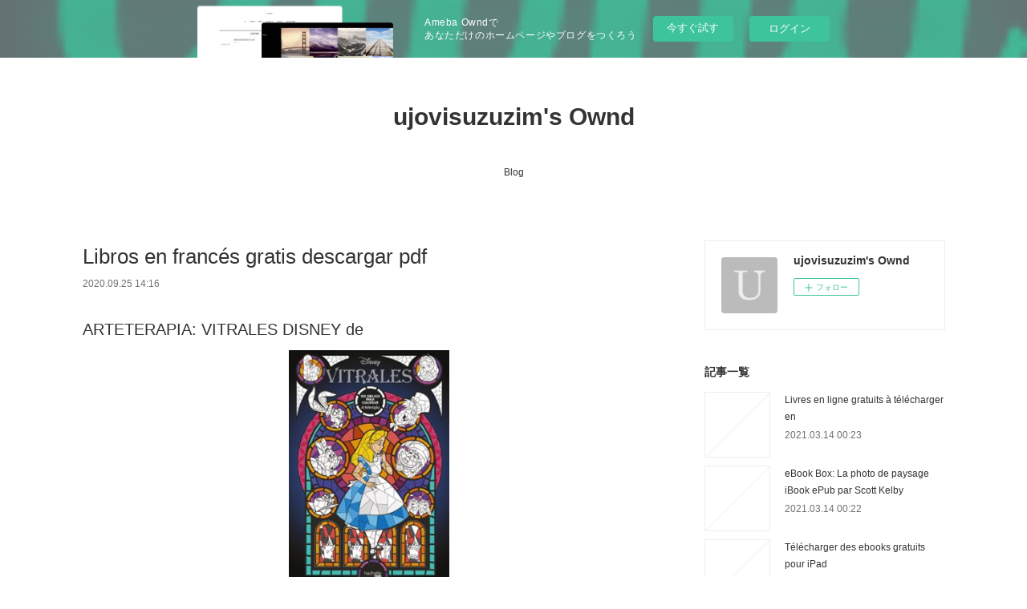

--- FILE ---
content_type: text/html; charset=utf-8
request_url: https://ujovisuzuzim.therestaurant.jp/posts/10431945
body_size: 11292
content:
<!doctype html>

            <html lang="ja" data-reactroot=""><head><meta charSet="UTF-8"/><meta http-equiv="X-UA-Compatible" content="IE=edge"/><meta name="viewport" content="width=device-width,user-scalable=no,initial-scale=1.0,minimum-scale=1.0,maximum-scale=1.0"/><title data-react-helmet="true">Libros en francés gratis descargar pdf | ujovisuzuzim&#x27;s Ownd</title><link data-react-helmet="true" rel="canonical" href="https://ujovisuzuzim.therestaurant.jp/posts/10431945/"/><meta name="description" content="ARTETERAPIA: VITRALES DISNEY de 





                





Ficha técnica

    ARTETERAPIA: VITRALES"/><meta property="fb:app_id" content="522776621188656"/><meta property="og:url" content="https://ujovisuzuzim.therestaurant.jp/posts/10431945"/><meta property="og:type" content="article"/><meta property="og:title" content="Libros en francés gratis descargar pdf"/><meta property="og:description" content="ARTETERAPIA: VITRALES DISNEY de 





                





Ficha técnica

    ARTETERAPIA: VITRALES"/><meta property="og:image" content="https://static.amebaowndme.com/madrid-static/gallery/073.jpg"/><meta property="og:site_name" content="ujovisuzuzim&#x27;s Ownd"/><meta property="og:locale" content="ja_JP"/><meta name="twitter:card" content="summary"/><meta name="twitter:site" content="@amebaownd"/><meta name="twitter:title" content="Libros en francés gratis descargar pdf | ujovisuzuzim&#x27;s Ownd"/><meta name="twitter:description" content="ARTETERAPIA: VITRALES DISNEY de 





                





Ficha técnica

    ARTETERAPIA: VITRALES"/><meta name="twitter:image" content="https://static.amebaowndme.com/madrid-static/gallery/073.jpg"/><meta name="twitter:app:id:iphone" content="911640835"/><meta name="twitter:app:url:iphone" content="amebaownd://public/sites/1037960/posts/10431945"/><meta name="twitter:app:id:googleplay" content="jp.co.cyberagent.madrid"/><meta name="twitter:app:url:googleplay" content="amebaownd://public/sites/1037960/posts/10431945"/><meta name="twitter:app:country" content="US"/><link rel="amphtml" href="https://amp.amebaownd.com/posts/10431945"/><link rel="alternate" type="application/rss+xml" title="ujovisuzuzim&#x27;s Ownd" href="https://ujovisuzuzim.therestaurant.jp/rss.xml"/><link rel="alternate" type="application/atom+xml" title="ujovisuzuzim&#x27;s Ownd" href="https://ujovisuzuzim.therestaurant.jp/atom.xml"/><link rel="sitemap" type="application/xml" title="Sitemap" href="/sitemap.xml"/><link href="https://static.amebaowndme.com/madrid-frontend/css/user.min-a66be375c.css" rel="stylesheet" type="text/css"/><link href="https://static.amebaowndme.com/madrid-frontend/css/vanilla/index.min-a66be375c.css" rel="stylesheet" type="text/css"/><link rel="icon" href="https://static.amebaowndme.com/madrid-frontend/images/app/common/favicon.ico"/><style id="site-colors" charSet="UTF-8">.u-nav-clr {
  color: #333333;
}
.u-nav-bdr-clr {
  border-color: #333333;
}
.u-nav-bg-clr {
  background-color: #ffffff;
}
.u-nav-bg-bdr-clr {
  border-color: #ffffff;
}
.u-site-clr {
  color: #333333;
}
.u-base-bg-clr {
  background-color: #ffffff;
}
.u-btn-clr {
  color: #999999;
}
.u-btn-clr:hover,
.u-btn-clr--active {
  color: rgba(153,153,153, 0.7);
}
.u-btn-clr--disabled,
.u-btn-clr:disabled {
  color: rgba(153,153,153, 0.5);
}
.u-btn-bdr-clr {
  border-color: #bbbbbb;
}
.u-btn-bdr-clr:hover,
.u-btn-bdr-clr--active {
  border-color: rgba(187,187,187, 0.7);
}
.u-btn-bdr-clr--disabled,
.u-btn-bdr-clr:disabled {
  border-color: rgba(187,187,187, 0.5);
}
.u-btn-bg-clr {
  background-color: #bbbbbb;
}
.u-btn-bg-clr:hover,
.u-btn-bg-clr--active {
  background-color: rgba(187,187,187, 0.7);
}
.u-btn-bg-clr--disabled,
.u-btn-bg-clr:disabled {
  background-color: rgba(187,187,187, 0.5);
}
.u-txt-clr {
  color: #333333;
}
.u-txt-clr--lv1 {
  color: rgba(51,51,51, 0.7);
}
.u-txt-clr--lv2 {
  color: rgba(51,51,51, 0.5);
}
.u-txt-clr--lv3 {
  color: rgba(51,51,51, 0.3);
}
.u-txt-bg-clr {
  background-color: #eaeaea;
}
.u-lnk-clr,
.u-clr-area a {
  color: #3bb1c2;
}
.u-lnk-clr:visited,
.u-clr-area a:visited {
  color: rgba(59,177,194, 0.7);
}
.u-lnk-clr:hover,
.u-clr-area a:hover {
  color: rgba(59,177,194, 0.5);
}
.u-ttl-blk-clr {
  color: #333333;
}
.u-ttl-blk-bdr-clr {
  border-color: #333333;
}
.u-ttl-blk-bdr-clr--lv1 {
  border-color: #d6d6d6;
}
.u-bdr-clr {
  border-color: #eeeeee;
}
.u-acnt-bdr-clr {
  border-color: #333333;
}
.u-acnt-bg-clr {
  background-color: #333333;
}
body {
  background-color: #ffffff;
}
blockquote {
  color: rgba(51,51,51, 0.7);
  border-left-color: #eeeeee;
};</style><style id="user-css" charSet="UTF-8">;</style><style media="screen and (max-width: 800px)" id="user-sp-css" charSet="UTF-8">;</style><script>
              (function(i,s,o,g,r,a,m){i['GoogleAnalyticsObject']=r;i[r]=i[r]||function(){
              (i[r].q=i[r].q||[]).push(arguments)},i[r].l=1*new Date();a=s.createElement(o),
              m=s.getElementsByTagName(o)[0];a.async=1;a.src=g;m.parentNode.insertBefore(a,m)
              })(window,document,'script','//www.google-analytics.com/analytics.js','ga');
            </script></head><body id="mdrd-a66be375c" class="u-txt-clr u-base-bg-clr theme-vanilla plan-basic  "><noscript><iframe src="//www.googletagmanager.com/ns.html?id=GTM-PXK9MM" height="0" width="0" style="display:none;visibility:hidden"></iframe></noscript><script>
            (function(w,d,s,l,i){w[l]=w[l]||[];w[l].push({'gtm.start':
            new Date().getTime(),event:'gtm.js'});var f=d.getElementsByTagName(s)[0],
            j=d.createElement(s),dl=l!='dataLayer'?'&l='+l:'';j.async=true;j.src=
            '//www.googletagmanager.com/gtm.js?id='+i+dl;f.parentNode.insertBefore(j,f);
            })(window,document, 'script', 'dataLayer', 'GTM-PXK9MM');
            </script><div id="content"><div class="page " data-reactroot=""><div class="page__outer"><div class="page__inner u-base-bg-clr"><aside style="opacity:1 !important;visibility:visible !important;text-indent:0 !important;transform:none !important;display:block !important;position:static !important;padding:0 !important;overflow:visible !important;margin:0 !important"><div class="owndbarHeader  " style="opacity:1 !important;visibility:visible !important;text-indent:0 !important;transform:none !important;display:block !important;position:static !important;padding:0 !important;overflow:visible !important;margin:0 !important"></div></aside><header class="page__header header u-nav-bg-clr u-nav-bdr-clr"><div class="header__inner"><div class="header__site-info site-info"><div class="site-info__logo"><div><img alt=""/></div></div><p class="site-info__name"><a href="/" class="u-site-clr u-font">ujovisuzuzim&#x27;s Ownd</a></p><p class="site-info__description u-txt-clr u-txt-clr--lv"></p></div><nav role="navigation" class="header__nav global-nav js-nav-overflow-criterion is-invisible"><ul class="global-nav__list u-nav-bg-clr u-nav-bdr-clr "><li class="global-nav__item u-nav-bdr-clr js-nav-item " data-item-title="Blog" data-item-page-id="4106967" data-item-url-path="./"><a target="" class="u-nav-clr u-acnt-bdr-clr" href="/">Blog</a></li></ul></nav><div class="header__icon header-icon"><span class="header-icon__item u-nav-bdr-clr"></span><span class="header-icon__item u-nav-bdr-clr"></span></div></div></header><div class="page__container page-container"><div class="page-container-inner"><div class="page-container__main"><div class="page__main--outer"><div role="main" class="page__main page__main--blog-detail"><div class="section"><div class="blog-article-outer"><article class="blog-article"><div class="blog-article__inner"><div class="blog-article__header"><div class="blog-article__title blog-title"><h1 class="blog-title__text u-txt-clr">Libros en francés gratis descargar pdf</h1></div><time class="blog-article__date u-txt-clr u-txt-clr--lv1" dateTime="2020-09-25T14:16:25Z">2020.09.25 14:16</time></div><div class="blog-article__content"><div class="blog-article__body blog-body"><div class="blog-body__item"><div class="blog-body__text u-txt-clr u-clr-area" data-block-type="text"><h2>ARTETERAPIA: VITRALES DISNEY de </h2>
<p align="center"><img alt="Libros en francés gratis descargar pdf ARTETERAPIA: VITRALES DISNEY (Spanish Edition) 9788417240325 CHM RTF MOBI de " width="200" src="https://imagessl5.casadellibro.com/a/l/t5/25/9788417240325.jpg"><br><br>
<a class="u-lnk-clr" target="_blank" href="http://get-pdfs.com/download.php?group=libro&amp;from=therestaurant.jp&amp;id=32080&amp;lnk=MjAyMC0wOS0yNQ--"><img src="https://i.imgur.com/wjgLeNP.gif" alt="Descargar ARTETERAPIA: VITRALES DISNEY PDF"></a>
</p>


                


<p><br></p>

<p>
<b>Ficha técnica</b>
</p><ul>
    <li>ARTETERAPIA: VITRALES DISNEY</li>
    <li></li>
        <li>Número de páginas: 112</li>
            <li>Idioma:  CASTELLANO </li>
        <li>Formatos: Pdf, ePub, MOBI, FB2</li>
        <li>ISBN: 9788417240325</li>
            <li>Editorial:  HACHETTE HEROES </li>
            <li>Año de edición:  2018</li>
    
</ul>


<p><b><a class="u-lnk-clr" target="_blank" href="http://get-pdfs.com/download.php?group=libro&amp;from=therestaurant.jp&amp;id=32080&amp;lnk=MjAyMC0wOS0yNQ--" style="color: blue;">Descargar eBook gratis</a></b></p>

<p><br></p>
<p><br></p>



<h3>Libros en francés gratis descargar pdf ARTETERAPIA: VITRALES DISNEY (Spanish Edition) 9788417240325 CHM RTF MOBI de </h3>
<p>
</p><h4>Overview</h4>
<p>Da vida a estos refinados vitrales de personajes Disney armonizando los colores con elegancia. Crea verdaderas maravillas policromadas y disfruta de una actividad estética y relajante.<br>Otra propuesta de los libros de Arteterapia con nuevas ilustraciones
del mundo Disney para colorear y una novedad: los personajes que encontrarás están ilustrados a modo de vitrales. El arte del vitral es una disciplina artística ancestral que se adapta perfectamente a los motivos más hermosos de Disney. Prueba de ello son las espléndidas vidrieras que se recrearon para decorar el castillo de La Bella Durmiente.Encuentra en este libro 100 personajes de Disney inspirados en este arte noble e intemporal: los héroes y heroínas como Blancanieves, Hércules, Mérida, Buzz, Mulán, Vaiana...; los villanos como el capitán Garfio o Cruella de Vil; los seres mágicos como Campanilla o las hadas de la Bella Durmiente...; las familias Disney, los enamorados, los colegas inseparables... Página a página, déjate llevar por tu inspiración para colorear rosetones, cúpulas y volutas.

Además, en las páginas finales encontrarás algunas de las ilustraciones del libro en formato postal para que le mandes unas letras a quien te apetezca.¡Es tu turno! Llena de vida estas refinadas vidrieras y consigue que los motivos y los colores armonicen con elega...</p>

<p>
ePub Recomendados:
Formato de pdf para descargar libros de Google UN ETE A PARIS (COMPREND CD-MP3) (A2) PDB (Spanish Edition) de I. DARRAS 9788484438939 <a class="u-lnk-clr" href="http://kibukudy.blog.free.fr/index.php?post/2020/09/25/Formato-de-pdf-para-descargar-libros-de-Google-UN-ETE-A-PARIS-%28COMPREND-CD-MP3%29-%28A2%29-PDB-%28Spanish-Edition%29-de-I.-DARRAS-9788484438939">download pdf</a>,
Foro ebooki descargar The Hebrew Bible: A Translation with Commentary PDF MOBI PDB <a class="u-lnk-clr" href="https://thowungud.webnode.es/l/foro-ebooki-descargar-the-hebrew-bible-a-translation-with-commentary-pdf-mobi-pdb/">read book</a>,
Descarga de libros electrónicos en pdf. CURIAL I GÜELFA <a class="u-lnk-clr" href="http://mydetape.blog.free.fr/index.php?post/2020/09/25/Descarga-de-libros-electr%C3%B3nicos-en-pdf.-CURIAL-I-G%C3%9CELFA">read pdf</a>,
Libros electrónicos descargables gratis para tabletas Android Y AHORA TU RTF PDB de IGNACIO RAMON MARTIN VEGA <a class="u-lnk-clr" href="http://mydetape.blog.free.fr/index.php?post/2020/09/25/Libros-electr%C3%B3nicos-descargables-gratis-para-tabletas-Android-Y-AHORA-TU-RTF-PDB-de-IGNACIO-RAMON-MARTIN-VEGA">download pdf</a>,
Livres de téléchargement Ipad Bram Stoker Dracula Edition prestige <a class="u-lnk-clr" href="http://newutyja.blog.free.fr/index.php?post/2020/09/25/Livres-de-t%C3%A9l%C3%A9chargement-Ipad-Bram-Stoker-Dracula-Edition-prestige">download link</a>,
</p>
</div></div></div></div><div class="blog-article__footer"><div class="reblog-btn-outer"><div class="reblog-btn-body"><button class="reblog-btn"><span class="reblog-btn__inner"><span class="icon icon--reblog2"></span></span></button></div></div></div></div><div class="complementary-outer complementary-outer--slot2"><div class="complementary complementary--shareButton "><div class="block-type--shareButton"><div class="share share--circle share--circle-5"><button class="share__btn--facebook share__btn share__btn--circle"><span aria-hidden="true" class="icon--facebook icon"></span></button><button class="share__btn--twitter share__btn share__btn--circle"><span aria-hidden="true" class="icon--twitter icon"></span></button><button class="share__btn--hatenabookmark share__btn share__btn--circle"><span aria-hidden="true" class="icon--hatenabookmark icon"></span></button><button class="share__btn--pocket share__btn share__btn--circle"><span aria-hidden="true" class="icon--pocket icon"></span></button><button class="share__btn--googleplus share__btn share__btn--circle"><span aria-hidden="true" class="icon--googleplus icon"></span></button></div></div></div><div class="complementary complementary--siteFollow "><div class="block-type--siteFollow"><div class="site-follow u-bdr-clr"><div class="site-follow__img"><div><img alt=""/></div></div><div class="site-follow__body"><p class="site-follow__title u-txt-clr"><span class="site-follow__title-inner ">ujovisuzuzim&#x27;s Ownd</span></p><div class="site-follow__btn-outer"><button class="site-follow__btn site-follow__btn--yet"><div class="site-follow__btn-text"><span aria-hidden="true" class="site-follow__icon icon icon--plus"></span>フォロー</div></button></div></div></div></div></div><div class="complementary complementary--relatedPosts "><div class="block-type--relatedPosts"></div></div><div class="complementary complementary--postPrevNext "><div class="block-type--postPrevNext"><div class="pager pager--type1"><ul class="pager__list"><li class="pager__item pager__item--prev "><a class="pager__item-inner u-bdr-clr" href="/posts/10471223"><time class="pager__date u-txt-clr" dateTime="2020-09-28T19:45:21Z">2020.09.28 19:45</time><div><span class="pager__description u-txt-clr">Los mejores libros electrónicos de Android</span></div><span aria-hidden="true" class="pager__icon icon icon--disclosure-l4  u-txt-clr"></span></a></li><li class="pager__item pager__item--next "><a class="pager__item-inner u-bdr-clr" href="/posts/10431940"><time class="pager__date u-txt-clr" dateTime="2020-09-25T14:15:28Z">2020.09.25 14:15</time><div><span class="pager__description u-txt-clr">Ebook ita ipad descarga gratuita LAS CLAVES DEL NUEVO DELE C1</span></div><span aria-hidden="true" class="pager__icon icon icon--disclosure-r4  u-txt-clr"></span></a></li></ul></div></div></div></div><div class="blog-article__comment"><div class="comment-list js-comment-list"><div><p class="comment-count u-txt-clr u-txt-clr--lv2"><span>0</span>コメント</p><ul><li class="comment-list__item comment-item js-comment-form"><div class="comment-item__body"><form class="comment-item__form u-bdr-clr "><div class="comment-item__form-head"><textarea type="text" id="post-comment" maxLength="1100" placeholder="コメントする..." class="comment-item__input"></textarea></div><div class="comment-item__form-foot"><p class="comment-item__count-outer"><span class="comment-item__count ">1000</span> / 1000</p><button type="submit" disabled="" class="comment-item__submit">投稿</button></div></form></div></li></ul></div></div></div><div class="pswp" tabindex="-1" role="dialog" aria-hidden="true"><div class="pswp__bg"></div><div class="pswp__scroll-wrap"><div class="pswp__container"><div class="pswp__item"></div><div class="pswp__item"></div><div class="pswp__item"></div></div><div class="pswp__ui pswp__ui--hidden"><div class="pswp__top-bar"><div class="pswp__counter"></div><button class="pswp__button pswp__button--close" title="Close (Esc)"></button><button class="pswp__button pswp__button--share" title="Share"></button><button class="pswp__button pswp__button--fs" title="Toggle fullscreen"></button><button class="pswp__button pswp__button--zoom" title="Zoom in/out"></button><div class="pswp__preloader"><div class="pswp__preloader__icn"><div class="pswp__preloader__cut"><div class="pswp__preloader__donut"></div></div></div></div></div><div class="pswp__share-modal pswp__share-modal--hidden pswp__single-tap"><div class="pswp__share-tooltip"></div></div><div class="pswp__button pswp__button--close pswp__close"><span class="pswp__close__item pswp__close"></span><span class="pswp__close__item pswp__close"></span></div><div class="pswp__bottom-bar"><button class="pswp__button pswp__button--arrow--left js-lightbox-arrow" title="Previous (arrow left)"></button><button class="pswp__button pswp__button--arrow--right js-lightbox-arrow" title="Next (arrow right)"></button></div><div class=""><div class="pswp__caption"><div class="pswp__caption"></div><div class="pswp__caption__link"><a class="js-link"></a></div></div></div></div></div></div></article></div></div></div></div></div><aside class="page-container__side page-container__side--east"><div class="complementary-outer complementary-outer--slot11"><div class="complementary complementary--siteFollow complementary--sidebar"><div class="block-type--siteFollow"><div class="site-follow u-bdr-clr"><div class="site-follow__img"><div><img alt=""/></div></div><div class="site-follow__body"><p class="site-follow__title u-txt-clr"><span class="site-follow__title-inner ">ujovisuzuzim&#x27;s Ownd</span></p><div class="site-follow__btn-outer"><button class="site-follow__btn site-follow__btn--yet"><div class="site-follow__btn-text"><span aria-hidden="true" class="site-follow__icon icon icon--plus"></span>フォロー</div></button></div></div></div></div></div><div class="complementary complementary--post complementary--sidebar"><div class="block-type--post"><div class=""><div><h4 class="complementary__heading u-ttl-blk-clr u-font">記事一覧</h4></div><div class="blog-list blog-list--summary blog-list--sidebarm blog-list--recent"></div></div></div></div><div class="complementary complementary--postsCategory complementary--sidebar"><div class="block-type--postsCategory"></div></div><div class="complementary complementary--postsArchive complementary--sidebar"><div class="block-type--postsArchive"></div></div><div class="complementary complementary--keywordSearch complementary--sidebar"><div class="block-type--keywordSearch"><div class="block-type--keyword-search"><div class="keyword-search u-bdr-clr"><form action="" name="keywordSearchForm0" novalidate=""><label for="keyword-search-0" aria-hidden="true" class="keyword-search__icon icon icon--search3"></label><input type="search" id="keyword-search-0" placeholder="キーワードを入力" name="keyword" maxLength="100" class="keyword-search__input"/></form></div></div></div></div><div class="pswp" tabindex="-1" role="dialog" aria-hidden="true"><div class="pswp__bg"></div><div class="pswp__scroll-wrap"><div class="pswp__container"><div class="pswp__item"></div><div class="pswp__item"></div><div class="pswp__item"></div></div><div class="pswp__ui pswp__ui--hidden"><div class="pswp__top-bar"><div class="pswp__counter"></div><button class="pswp__button pswp__button--close" title="Close (Esc)"></button><button class="pswp__button pswp__button--share" title="Share"></button><button class="pswp__button pswp__button--fs" title="Toggle fullscreen"></button><button class="pswp__button pswp__button--zoom" title="Zoom in/out"></button><div class="pswp__preloader"><div class="pswp__preloader__icn"><div class="pswp__preloader__cut"><div class="pswp__preloader__donut"></div></div></div></div></div><div class="pswp__share-modal pswp__share-modal--hidden pswp__single-tap"><div class="pswp__share-tooltip"></div></div><div class="pswp__button pswp__button--close pswp__close"><span class="pswp__close__item pswp__close"></span><span class="pswp__close__item pswp__close"></span></div><div class="pswp__bottom-bar"><button class="pswp__button pswp__button--arrow--left js-lightbox-arrow" title="Previous (arrow left)"></button><button class="pswp__button pswp__button--arrow--right js-lightbox-arrow" title="Next (arrow right)"></button></div><div class=""><div class="pswp__caption"><div class="pswp__caption"></div><div class="pswp__caption__link"><a class="js-link"></a></div></div></div></div></div></div></div></aside></div></div><aside style="opacity:1 !important;visibility:visible !important;text-indent:0 !important;transform:none !important;display:block !important;position:static !important;padding:0 !important;overflow:visible !important;margin:0 !important"><div class="owndbar" style="opacity:1 !important;visibility:visible !important;text-indent:0 !important;transform:none !important;display:block !important;position:static !important;padding:0 !important;overflow:visible !important;margin:0 !important"></div></aside><footer role="contentinfo" class="page__footer footer" style="opacity:1 !important;visibility:visible !important;text-indent:0 !important;overflow:visible !important;position:static !important"><div class="footer__inner u-bdr-clr footer--pagetop" style="opacity:1 !important;visibility:visible !important;text-indent:0 !important;overflow:visible !important;display:block !important;transform:none !important"><p class="pagetop"><a href="#" class="pagetop__link u-bdr-clr">Page Top</a></p><div class="footer__item u-bdr-clr" style="opacity:1 !important;visibility:visible !important;text-indent:0 !important;overflow:visible !important;display:block !important;transform:none !important"><p class="footer__copyright u-font"><small class="u-txt-clr u-txt-clr--lv2 u-font" style="color:rgba(51,51,51, 0.5) !important">Copyright © <!-- -->2025<!-- --> <!-- -->ujovisuzuzim&#x27;s Ownd<!-- -->.</small></p><div class="powered-by"><a href="https://www.amebaownd.com" class="powered-by__link"><span class="powered-by__text">Powered by</span><span class="powered-by__logo">AmebaOwnd</span><span class="powered-by__text">無料でホームページをつくろう</span></a></div></div></div></footer></div></div><div class="toast"></div></div></div><img src="//sy.ameblo.jp/sync/?org=sy.therestaurant.jp" alt="" style="display:none" width="1" height="1"/><script charSet="UTF-8">window.mdrdEnv="prd";</script><script charSet="UTF-8">window.INITIAL_STATE={"authenticate":{"authCheckCompleted":false,"isAuthorized":false},"blogPostReblogs":{},"category":{},"currentSite":{"fetching":false,"status":null,"site":{}},"shopCategory":{},"categories":{},"notifications":{},"page":{},"paginationTitle":{},"postArchives":{},"postComments":{"10431945":{"data":[],"pagination":{"total":0,"offset":0,"limit":3,"cursors":{"after":"","before":""}},"fetching":false},"submitting":false,"postStatus":null},"postDetail":{"postDetail-blogPostId:10431945":{"fetching":false,"loaded":true,"meta":{"code":200},"data":{"id":"10431945","userId":"1231992","siteId":"1037960","status":"publish","title":"Libros en francés gratis descargar pdf","contents":[{"type":"text","format":"html","value":"\u003Ch2\u003EARTETERAPIA: VITRALES DISNEY de \u003C\u002Fh2\u003E\n\u003Cp align=\"center\"\u003E\u003Cimg src=\"https:\u002F\u002Fimagessl5.casadellibro.com\u002Fa\u002Fl\u002Ft5\u002F25\u002F9788417240325.jpg\" width=\"200\" alt=\"Libros en francés gratis descargar pdf ARTETERAPIA: VITRALES DISNEY (Spanish Edition) 9788417240325 CHM RTF MOBI de \"\u003E\u003Cbr\u003E\u003Cbr\u003E\n\u003Ca href=\"http:\u002F\u002Fget-pdfs.com\u002Fdownload.php?group=libro&amp;from=therestaurant.jp&amp;id=32080&amp;lnk=MjAyMC0wOS0yNQ--\" target=\"_blank\" class=\"u-lnk-clr\"\u003E\u003Cimg alt=\"Descargar ARTETERAPIA: VITRALES DISNEY PDF\" src=\"https:\u002F\u002Fi.imgur.com\u002FwjgLeNP.gif\"\u003E\u003C\u002Fa\u003E\n\u003C\u002Fp\u003E\n\n\n                \n\n\n\u003Cp\u003E\u003Cbr\u003E\u003C\u002Fp\u003E\n\n\u003Cp\u003E\n\u003Cb\u003EFicha técnica\u003C\u002Fb\u003E\n\u003C\u002Fp\u003E\u003Cul\u003E\n    \u003Cli\u003EARTETERAPIA: VITRALES DISNEY\u003C\u002Fli\u003E\n    \u003Cli\u003E\u003C\u002Fli\u003E\n        \u003Cli\u003ENúmero de páginas: 112\u003C\u002Fli\u003E\n            \u003Cli\u003EIdioma:  CASTELLANO \u003C\u002Fli\u003E\n        \u003Cli\u003EFormatos: Pdf, ePub, MOBI, FB2\u003C\u002Fli\u003E\n        \u003Cli\u003EISBN: 9788417240325\u003C\u002Fli\u003E\n            \u003Cli\u003EEditorial:  HACHETTE HEROES \u003C\u002Fli\u003E\n            \u003Cli\u003EAño de edición:  2018\u003C\u002Fli\u003E\n    \n\u003C\u002Ful\u003E\n\n\n\u003Cp\u003E\u003Cb\u003E\u003Ca style=\"color: blue;\" href=\"http:\u002F\u002Fget-pdfs.com\u002Fdownload.php?group=libro&amp;from=therestaurant.jp&amp;id=32080&amp;lnk=MjAyMC0wOS0yNQ--\" target=\"_blank\" class=\"u-lnk-clr\"\u003EDescargar eBook gratis\u003C\u002Fa\u003E\u003C\u002Fb\u003E\u003C\u002Fp\u003E\n\n\u003Cp\u003E\u003Cbr\u003E\u003C\u002Fp\u003E\n\u003Cp\u003E\u003Cbr\u003E\u003C\u002Fp\u003E\n\n\n\n\u003Ch3\u003ELibros en francés gratis descargar pdf ARTETERAPIA: VITRALES DISNEY (Spanish Edition) 9788417240325 CHM RTF MOBI de \u003C\u002Fh3\u003E\n\u003Cp\u003E\n\u003C\u002Fp\u003E\u003Ch4\u003EOverview\u003C\u002Fh4\u003E\n\u003Cp\u003EDa vida a estos refinados vitrales de personajes Disney armonizando los colores con elegancia. Crea verdaderas maravillas policromadas y disfruta de una actividad estética y relajante.\u003Cbr\u003EOtra propuesta de los libros de Arteterapia con nuevas ilustraciones\ndel mundo Disney para colorear y una novedad: los personajes que encontrarás están ilustrados a modo de vitrales. El arte del vitral es una disciplina artística ancestral que se adapta perfectamente a los motivos más hermosos de Disney. Prueba de ello son las espléndidas vidrieras que se recrearon para decorar el castillo de La Bella Durmiente.Encuentra en este libro 100 personajes de Disney inspirados en este arte noble e intemporal: los héroes y heroínas como Blancanieves, Hércules, Mérida, Buzz, Mulán, Vaiana...; los villanos como el capitán Garfio o Cruella de Vil; los seres mágicos como Campanilla o las hadas de la Bella Durmiente...; las familias Disney, los enamorados, los colegas inseparables... Página a página, déjate llevar por tu inspiración para colorear rosetones, cúpulas y volutas.\n\nAdemás, en las páginas finales encontrarás algunas de las ilustraciones del libro en formato postal para que le mandes unas letras a quien te apetezca.¡Es tu turno! Llena de vida estas refinadas vidrieras y consigue que los motivos y los colores armonicen con elega...\u003C\u002Fp\u003E\n\n\u003Cp\u003E\nePub Recomendados:\nFormato de pdf para descargar libros de Google UN ETE A PARIS (COMPREND CD-MP3) (A2) PDB (Spanish Edition) de I. DARRAS 9788484438939 \u003Ca href=\"http:\u002F\u002Fkibukudy.blog.free.fr\u002Findex.php?post\u002F2020\u002F09\u002F25\u002FFormato-de-pdf-para-descargar-libros-de-Google-UN-ETE-A-PARIS-%28COMPREND-CD-MP3%29-%28A2%29-PDB-%28Spanish-Edition%29-de-I.-DARRAS-9788484438939\" class=\"u-lnk-clr\"\u003Edownload pdf\u003C\u002Fa\u003E,\nForo ebooki descargar The Hebrew Bible: A Translation with Commentary PDF MOBI PDB \u003Ca href=\"https:\u002F\u002Fthowungud.webnode.es\u002Fl\u002Fforo-ebooki-descargar-the-hebrew-bible-a-translation-with-commentary-pdf-mobi-pdb\u002F\" class=\"u-lnk-clr\"\u003Eread book\u003C\u002Fa\u003E,\nDescarga de libros electrónicos en pdf. CURIAL I GÜELFA \u003Ca href=\"http:\u002F\u002Fmydetape.blog.free.fr\u002Findex.php?post\u002F2020\u002F09\u002F25\u002FDescarga-de-libros-electr%C3%B3nicos-en-pdf.-CURIAL-I-G%C3%9CELFA\" class=\"u-lnk-clr\"\u003Eread pdf\u003C\u002Fa\u003E,\nLibros electrónicos descargables gratis para tabletas Android Y AHORA TU RTF PDB de IGNACIO RAMON MARTIN VEGA \u003Ca href=\"http:\u002F\u002Fmydetape.blog.free.fr\u002Findex.php?post\u002F2020\u002F09\u002F25\u002FLibros-electr%C3%B3nicos-descargables-gratis-para-tabletas-Android-Y-AHORA-TU-RTF-PDB-de-IGNACIO-RAMON-MARTIN-VEGA\" class=\"u-lnk-clr\"\u003Edownload pdf\u003C\u002Fa\u003E,\nLivres de téléchargement Ipad Bram Stoker Dracula Edition prestige \u003Ca href=\"http:\u002F\u002Fnewutyja.blog.free.fr\u002Findex.php?post\u002F2020\u002F09\u002F25\u002FLivres-de-t%C3%A9l%C3%A9chargement-Ipad-Bram-Stoker-Dracula-Edition-prestige\" class=\"u-lnk-clr\"\u003Edownload link\u003C\u002Fa\u003E,\n\u003C\u002Fp\u003E\n"}],"urlPath":"","publishedUrl":"https:\u002F\u002Fujovisuzuzim.therestaurant.jp\u002Fposts\u002F10431945","ogpDescription":"","ogpImageUrl":"","contentFiltered":"","viewCount":0,"commentCount":0,"reblogCount":0,"prevBlogPost":{"id":"10471223","title":"Los mejores libros electrónicos de Android","summary":"LA FORMULA STRADIVARIUS de I. BIGGI\n\n\n\n\n\n                \n\n\n\n\n\nFicha técnica\n\n    LA FORMULA STRADIVARIUS\n    I. BIGGI\n        Número de páginas: 406\n            Idioma:  CASTELLANO \n        Formatos: Pdf, ePub, MOBI, FB2\n        ISBN: 9788432231650\n            Editorial:  SEIX BARRAL \n            Año de edición:  2007\n    \n\n\n\nDescargar eBook gratis\n\n\n\n\n\n\nLos mejores libros electrónicos de Android gratis LA FORMULA STRADIVARIUS 9788432231650 de I. BIGGI FB2 PDB iBook en español\n\nOverview\nUna trama que reúne historia, religión y una música tan celestial como peligrosa.\n\n\nePub Recomendados:\nFree download books on electronics pdf Hicotea: A Nightlights Story 9781910620342 (English Edition) by Lorena Alvarez site,\nOnline books downloader Ten Years a Nomad: A Traveler's Journey Home download link,\nGoogle epub free ebooks download Let Love Have the Last Word in English link,\nDownload free epub book Shine! by J.J. Grabenstein, Chris Grabenstein here,\nEbook downloads for free pdf FAKE: Fake Money, Fake Teachers, Fake Assets: How Lies Are Making the Poor and Middle Class Poorer download link,\nFree best sellers Game of Thrones: The Costumes, the official book from Season 1 to Season 8 9781683835301 DJVU FB2 by Michele Clapton, Gina McIntyre, David Benioff, D.B. Weiss (English Edition) read book,\n\n","imageUrl":"","publishedAt":"2020-09-28T19:45:21Z"},"nextBlogPost":{"id":"10431940","title":"Ebook ita ipad descarga gratuita LAS CLAVES DEL NUEVO DELE C1","summary":"LAS CLAVES DEL NUEVO DELE C1 de \n\n\n\n\n\n                \n\n\n\n\n\nFicha técnica\n\n    LAS CLAVES DEL NUEVO DELE C1\n    \n        Número de páginas: 208\n            Idioma:  CASTELLANO \n        Formatos: Pdf, ePub, MOBI, FB2\n        ISBN: 9788484437253\n            Editorial:  DIFUSION CENTRO DE INVESTIGACION Y PUBLICACIONES DE IDIOMAS \n            Año de edición:  2010\n    \n\n\n\nDescargar eBook gratis\n\n\n\n\n\n\nEbook ita ipad descarga gratuita LAS CLAVES DEL NUEVO DELE C1 \n\nOverview\nMaterial específico y actualizado para la preparación del nuevo DELE C1. Dirigido a jóvenes y adultos que desean presentarse a este examen de español con garantías de éxito. Las claves del nuevo DELE C1 da al candidato todas las herramientas necesarias para prepararse de manera rápida y eficaz. Sus 5 unidades revisan los contenidos gramaticales, léxicos y funcionales del nivel C1, explican el funcionamiento de las diferentes tareas de cada prueba y dan consejos muy útiles para la preparación del examen y el día de la prueba. Además, ofrece 5 exámenes modelo para que el alumno se entrene en su resolución, ya sea en casa o en clase.\n\nPresenta de manera clara y comprensible las características del nuevo DELE de nivel C1.\nContempla las modificaciones que incorporará el examen en las próximas convocatorias.\nCondensa en 5 unidades los contenidos esenciales de este nivel.\nDa consejos y pistas muy útiles para enfrentar con éxito las diferentes pruebas del examen.\nOfrece 5 exámenes modelo con soluciones descargables en nuestra web.\n\nTodo lo que necesitas para superar el DELE C1.\n\n\nePub Recomendados:\nTéléchargements de livres Iphone On ne naît pas brillant, on le devient ! in French 9782412046487 CHM par Barbara Oackley read book,\nFormato de pdf para descargar libros de Google UN ETE A PARIS (COMPREND CD-MP3) (A2) PDB (Spanish Edition) de I. DARRAS 9788484438939 read book,\nFree electronic textbook downloads De parte de Dios y delante de Dios: Una guia de predicacion expositiva by Sugel Michelen (English Edition) pdf,\nDescargar ebooks gratuitos para ipad 3 EL AMOR EN LOS TIEMPOS DEL CÓLERA (EDICIÓN ESCOLAR) 9788466347297 link,\nLivres de téléchargement Ipad Bram Stoker Dracula Edition prestige read book,\nDownload textbooks online El gran libro de la costura: Mas de 300 tecnicas paso a paso CHM PDB FB2 link,\nFree ebook free download Corruption and Government: Causes, Consequences, and Reform link,\nPdf english books free download The Standard for Organizational Project Management (OPM) 9781628252002 download link,\n\n","imageUrl":"","publishedAt":"2020-09-25T14:15:28Z"},"rebloggedPost":false,"blogCategories":[],"user":{"id":"1231992","nickname":"ujovisuzuzim","description":"","official":false,"photoUrl":"https:\u002F\u002Fprofile-api.ameba.jp\u002Fv2\u002Fas\u002Fmf7869d7fbb158a91b3548bcfd63624640125e76\u002FprofileImage?cat=300","followingCount":1,"createdAt":"2020-08-02T12:49:12Z","updatedAt":"2021-02-17T14:16:07Z"},"updateUser":{"id":"1231992","nickname":"ujovisuzuzim","description":"","official":false,"photoUrl":"https:\u002F\u002Fprofile-api.ameba.jp\u002Fv2\u002Fas\u002Fmf7869d7fbb158a91b3548bcfd63624640125e76\u002FprofileImage?cat=300","followingCount":1,"createdAt":"2020-08-02T12:49:12Z","updatedAt":"2021-02-17T14:16:07Z"},"comments":{"pagination":{"total":0,"offset":0,"limit":3,"cursors":{"after":"","before":""}},"data":[]},"publishedAt":"2020-09-25T14:16:25Z","createdAt":"2020-09-25T14:16:28Z","updatedAt":"2020-09-25T14:16:28Z","version":1}}},"postList":{},"shopList":{},"shopItemDetail":{},"pureAd":{},"keywordSearch":{},"proxyFrame":{"loaded":false},"relatedPostList":{},"route":{"route":{"path":"\u002Fposts\u002F:blog_post_id","component":function Connect(props, context) {
        _classCallCheck(this, Connect);

        var _this = _possibleConstructorReturn(this, _Component.call(this, props, context));

        _this.version = version;
        _this.store = props.store || context.store;

        (0, _invariant2["default"])(_this.store, 'Could not find "store" in either the context or ' + ('props of "' + connectDisplayName + '". ') + 'Either wrap the root component in a <Provider>, ' + ('or explicitly pass "store" as a prop to "' + connectDisplayName + '".'));

        var storeState = _this.store.getState();
        _this.state = { storeState: storeState };
        _this.clearCache();
        return _this;
      },"route":{"id":"0","type":"blog_post_detail","idForType":"0","title":"","urlPath":"\u002Fposts\u002F:blog_post_id","isHomePage":false}},"params":{"blog_post_id":"10431945"},"location":{"pathname":"\u002Fposts\u002F10431945","search":"","hash":"","action":"POP","key":"51u0d9","query":{}}},"siteConfig":{"tagline":"","title":"ujovisuzuzim's Ownd","copyright":"","iconUrl":"https:\u002F\u002Fstatic.amebaowndme.com\u002Fmadrid-static\u002Fplaceholder\u002Fsite-icons\u002Fu.png","logoUrl":"","coverImageUrl":"https:\u002F\u002Fstatic.amebaowndme.com\u002Fmadrid-static\u002Fgallery\u002F073.jpg","homePageId":"4106967","siteId":"1037960","siteCategoryIds":[1],"themeId":"16","theme":"vanilla","shopId":"","openedShop":false,"shop":{"law":{"userType":"","corporateName":"","firstName":"","lastName":"","zipCode":"","prefecture":"","address":"","telNo":"","aboutContact":"","aboutPrice":"","aboutPay":"","aboutService":"","aboutReturn":""},"privacyPolicy":{"operator":"","contact":"","collectAndUse":"","restrictionToThirdParties":"","supervision":"","disclosure":"","cookie":""}},"user":{"id":"1231992","nickname":"ujovisuzuzim","photoUrl":"","createdAt":"2020-08-02T12:49:12Z","updatedAt":"2021-02-17T14:16:07Z"},"commentApproval":"accept","plan":{"id":"1","name":"Free","ownd_header":false,"powered_by":false,"pure_ads":false},"verifiedType":"general","navigations":[{"title":"Blog","urlPath":".\u002F","target":"_self","pageId":"4106967"}],"routings":[{"id":"0","type":"blog","idForType":"0","title":"","urlPath":"\u002Fposts\u002Fpage\u002F:page_num","isHomePage":false},{"id":"0","type":"blog_post_archive","idForType":"0","title":"","urlPath":"\u002Fposts\u002Farchives\u002F:yyyy\u002F:mm","isHomePage":false},{"id":"0","type":"blog_post_archive","idForType":"0","title":"","urlPath":"\u002Fposts\u002Farchives\u002F:yyyy\u002F:mm\u002Fpage\u002F:page_num","isHomePage":false},{"id":"0","type":"blog_post_category","idForType":"0","title":"","urlPath":"\u002Fposts\u002Fcategories\u002F:category_id","isHomePage":false},{"id":"0","type":"blog_post_category","idForType":"0","title":"","urlPath":"\u002Fposts\u002Fcategories\u002F:category_id\u002Fpage\u002F:page_num","isHomePage":false},{"id":"0","type":"author","idForType":"0","title":"","urlPath":"\u002Fauthors\u002F:user_id","isHomePage":false},{"id":"0","type":"author","idForType":"0","title":"","urlPath":"\u002Fauthors\u002F:user_id\u002Fpage\u002F:page_num","isHomePage":false},{"id":"0","type":"blog_post_category","idForType":"0","title":"","urlPath":"\u002Fposts\u002Fcategory\u002F:category_id","isHomePage":false},{"id":"0","type":"blog_post_category","idForType":"0","title":"","urlPath":"\u002Fposts\u002Fcategory\u002F:category_id\u002Fpage\u002F:page_num","isHomePage":false},{"id":"0","type":"blog_post_detail","idForType":"0","title":"","urlPath":"\u002Fposts\u002F:blog_post_id","isHomePage":false},{"id":"0","type":"keywordSearch","idForType":"0","title":"","urlPath":"\u002Fsearch\u002Fq\u002F:query","isHomePage":false},{"id":"0","type":"keywordSearch","idForType":"0","title":"","urlPath":"\u002Fsearch\u002Fq\u002F:query\u002Fpage\u002F:page_num","isHomePage":false},{"id":"4106967","type":"blog","idForType":"0","title":"Blog","urlPath":"\u002Fpages\u002F4106967\u002F","isHomePage":true},{"id":"4106967","type":"blog","idForType":"0","title":"Blog","urlPath":"\u002Fpages\u002F4106967\u002F:url_path","isHomePage":true},{"id":"4106967","type":"blog","idForType":"0","title":"Blog","urlPath":"\u002F","isHomePage":true}],"siteColors":{"navigationBackground":"#ffffff","navigationText":"#333333","siteTitleText":"#333333","background":"#ffffff","buttonBackground":"#bbbbbb","buttonText":"#999999","text":"#333333","link":"#3bb1c2","titleBlock":"#333333","border":"#eeeeee","accent":"#333333"},"wovnioAttribute":"","useAuthorBlock":false,"twitterHashtags":"","createdAt":"2020-08-02T12:49:40Z","seoTitle":"ujovisuzuzim's Ownd","isPreview":false,"siteCategory":[{"id":"1","label":"個人のブログやポートフォリオ"}],"previewPost":null,"previewShopItem":null,"hasAmebaIdConnection":false,"serverTime":"2025-11-30T14:32:06Z","complementaries":{"1":{"contents":{"layout":{"rows":[{"columns":[{"blocks":[]}]}]}},"created_at":"2020-08-02T12:49:40Z","updated_at":"2020-08-02T12:50:25Z"},"2":{"contents":{"layout":{"rows":[{"columns":[{"blocks":[{"type":"shareButton","design":"circle","providers":["facebook","twitter","hatenabookmark","pocket","googleplus"]},{"type":"siteFollow","description":""},{"type":"relatedPosts","layoutType":"listl","showHeading":true,"heading":"関連記事","limit":3},{"type":"postPrevNext","showImage":true}]}]}]}},"created_at":"2020-08-02T12:49:40Z","updated_at":"2020-08-02T12:50:25Z"},"3":{"contents":{"layout":{"rows":[{"columns":[{"blocks":[]}]}]}},"created_at":"2020-08-02T12:50:25Z","updated_at":"2020-08-02T12:50:25Z"},"4":{"contents":{"layout":{"rows":[{"columns":[{"blocks":[]}]}]}},"created_at":"2020-08-02T12:50:25Z","updated_at":"2020-08-02T12:50:25Z"},"11":{"contents":{"layout":{"rows":[{"columns":[{"blocks":[{"type":"siteFollow","description":""},{"type":"post","mode":"summary","title":"記事一覧","buttonTitle":"","limit":5,"layoutType":"sidebarm","categoryIds":"","showTitle":true,"showButton":true,"sortType":"recent"},{"type":"postsCategory","heading":"カテゴリ","showHeading":true,"showCount":true,"design":"tagcloud"},{"type":"postsArchive","heading":"アーカイブ","showHeading":true,"design":"accordion"},{"type":"keywordSearch","heading":"","showHeading":false}]}]}]}},"created_at":"2020-08-02T12:50:25Z","updated_at":"2020-08-02T12:50:25Z"}},"siteColorsCss":".u-nav-clr {\n  color: #333333;\n}\n.u-nav-bdr-clr {\n  border-color: #333333;\n}\n.u-nav-bg-clr {\n  background-color: #ffffff;\n}\n.u-nav-bg-bdr-clr {\n  border-color: #ffffff;\n}\n.u-site-clr {\n  color: #333333;\n}\n.u-base-bg-clr {\n  background-color: #ffffff;\n}\n.u-btn-clr {\n  color: #999999;\n}\n.u-btn-clr:hover,\n.u-btn-clr--active {\n  color: rgba(153,153,153, 0.7);\n}\n.u-btn-clr--disabled,\n.u-btn-clr:disabled {\n  color: rgba(153,153,153, 0.5);\n}\n.u-btn-bdr-clr {\n  border-color: #bbbbbb;\n}\n.u-btn-bdr-clr:hover,\n.u-btn-bdr-clr--active {\n  border-color: rgba(187,187,187, 0.7);\n}\n.u-btn-bdr-clr--disabled,\n.u-btn-bdr-clr:disabled {\n  border-color: rgba(187,187,187, 0.5);\n}\n.u-btn-bg-clr {\n  background-color: #bbbbbb;\n}\n.u-btn-bg-clr:hover,\n.u-btn-bg-clr--active {\n  background-color: rgba(187,187,187, 0.7);\n}\n.u-btn-bg-clr--disabled,\n.u-btn-bg-clr:disabled {\n  background-color: rgba(187,187,187, 0.5);\n}\n.u-txt-clr {\n  color: #333333;\n}\n.u-txt-clr--lv1 {\n  color: rgba(51,51,51, 0.7);\n}\n.u-txt-clr--lv2 {\n  color: rgba(51,51,51, 0.5);\n}\n.u-txt-clr--lv3 {\n  color: rgba(51,51,51, 0.3);\n}\n.u-txt-bg-clr {\n  background-color: #eaeaea;\n}\n.u-lnk-clr,\n.u-clr-area a {\n  color: #3bb1c2;\n}\n.u-lnk-clr:visited,\n.u-clr-area a:visited {\n  color: rgba(59,177,194, 0.7);\n}\n.u-lnk-clr:hover,\n.u-clr-area a:hover {\n  color: rgba(59,177,194, 0.5);\n}\n.u-ttl-blk-clr {\n  color: #333333;\n}\n.u-ttl-blk-bdr-clr {\n  border-color: #333333;\n}\n.u-ttl-blk-bdr-clr--lv1 {\n  border-color: #d6d6d6;\n}\n.u-bdr-clr {\n  border-color: #eeeeee;\n}\n.u-acnt-bdr-clr {\n  border-color: #333333;\n}\n.u-acnt-bg-clr {\n  background-color: #333333;\n}\nbody {\n  background-color: #ffffff;\n}\nblockquote {\n  color: rgba(51,51,51, 0.7);\n  border-left-color: #eeeeee;\n}","siteFont":{"id":"3","name":"Helvetica"},"siteCss":"","siteSpCss":"","meta":{"Title":"Libros en francés gratis descargar pdf | ujovisuzuzim's Ownd","Description":"ARTETERAPIA: VITRALES DISNEY de \n\n\n\n\n\n                \n\n\n\n\n\nFicha técnica\n\n    ARTETERAPIA: VITRALES","Keywords":"","Noindex":false,"Nofollow":false,"CanonicalUrl":"https:\u002F\u002Fujovisuzuzim.therestaurant.jp\u002Fposts\u002F10431945","AmpHtml":"https:\u002F\u002Famp.amebaownd.com\u002Fposts\u002F10431945","DisabledFragment":false,"OgMeta":{"Type":"article","Title":"Libros en francés gratis descargar pdf","Description":"ARTETERAPIA: VITRALES DISNEY de \n\n\n\n\n\n                \n\n\n\n\n\nFicha técnica\n\n    ARTETERAPIA: VITRALES","Image":"https:\u002F\u002Fstatic.amebaowndme.com\u002Fmadrid-static\u002Fgallery\u002F073.jpg","SiteName":"ujovisuzuzim's Ownd","Locale":"ja_JP"},"DeepLinkMeta":{"Ios":{"Url":"amebaownd:\u002F\u002Fpublic\u002Fsites\u002F1037960\u002Fposts\u002F10431945","AppStoreId":"911640835","AppName":"Ameba Ownd"},"Android":{"Url":"amebaownd:\u002F\u002Fpublic\u002Fsites\u002F1037960\u002Fposts\u002F10431945","AppName":"Ameba Ownd","Package":"jp.co.cyberagent.madrid"},"WebUrl":"https:\u002F\u002Fujovisuzuzim.therestaurant.jp\u002Fposts\u002F10431945"},"TwitterCard":{"Type":"summary","Site":"@amebaownd","Creator":"","Title":"Libros en francés gratis descargar pdf | ujovisuzuzim's Ownd","Description":"ARTETERAPIA: VITRALES DISNEY de \n\n\n\n\n\n                \n\n\n\n\n\nFicha técnica\n\n    ARTETERAPIA: VITRALES","Image":"https:\u002F\u002Fstatic.amebaowndme.com\u002Fmadrid-static\u002Fgallery\u002F073.jpg"},"TwitterAppCard":{"CountryCode":"US","IPhoneAppId":"911640835","AndroidAppPackageName":"jp.co.cyberagent.madrid","CustomUrl":"amebaownd:\u002F\u002Fpublic\u002Fsites\u002F1037960\u002Fposts\u002F10431945"},"SiteName":"ujovisuzuzim's Ownd","ImageUrl":"","FacebookAppId":"522776621188656","InstantArticleId":"","FaviconUrl":"","AppleTouchIconUrl":"","RssItems":[{"title":"ujovisuzuzim's Ownd","url":"https:\u002F\u002Fujovisuzuzim.therestaurant.jp\u002Frss.xml"}],"AtomItems":[{"title":"ujovisuzuzim's Ownd","url":"https:\u002F\u002Fujovisuzuzim.therestaurant.jp\u002Fatom.xml"}]},"googleConfig":{"TrackingCode":"","SiteVerificationCode":""},"lanceTrackingUrl":"\u002F\u002Fsy.ameblo.jp\u002Fsync\u002F?org=sy.therestaurant.jp","FRM_ID_SIGNUP":"c.ownd-sites_r.ownd-sites_1037960","landingPageParams":{"domain":"ujovisuzuzim.therestaurant.jp","protocol":"https","urlPath":"\u002Fposts\u002F10431945"}},"siteFollow":{},"siteServiceTokens":{},"snsFeed":{},"toastMessages":{"messages":[]},"user":{"loaded":false,"me":{}},"userSites":{"fetching":null,"sites":[]},"userSiteCategories":{}};</script><script src="https://static.amebaowndme.com/madrid-metro/js/vanilla-c961039a0e890b88fbda.js" charSet="UTF-8"></script><style charSet="UTF-8">      .u-font {
        font-family: Helvetica, Arial, sans-serif;
      }    </style></body></html>